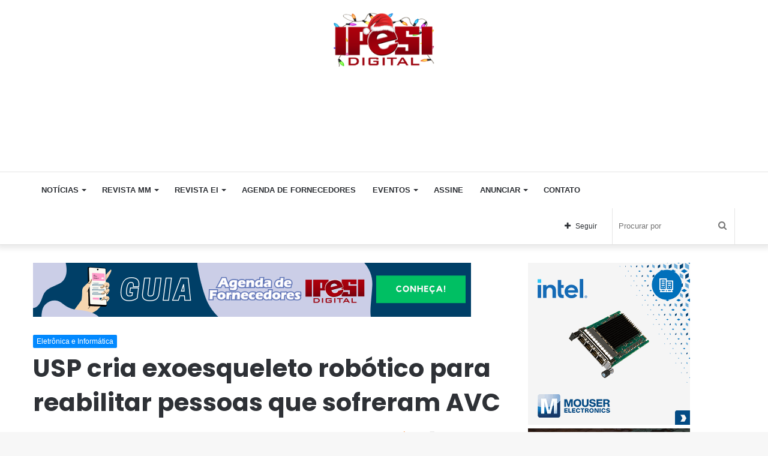

--- FILE ---
content_type: text/html; charset=UTF-8
request_url: https://ipesi.com.br/usp-cria-exoesqueleto-robotico-para-reabilitar-pessoas-que-sofreram-avc/
body_size: 23718
content:
<!DOCTYPE html>
<html lang="pt-BR" class="" data-skin="light">
<head>
	<meta charset="UTF-8" />
	<link rel="profile" href="https://gmpg.org/xfn/11" />
	<title>USP cria exoesqueleto robótico para reabilitar pessoas que sofreram AVC &#8211; Ipesi</title>
<link rel='dns-prefetch' href='//s.w.org' />
<link rel="alternate" type="application/rss+xml" title="Feed para Ipesi &raquo;" href="https://ipesi.com.br/feed/" />
<link rel="alternate" type="application/rss+xml" title="Feed de comentários para Ipesi &raquo;" href="https://ipesi.com.br/comments/feed/" />
		<script type="text/javascript">
			window._wpemojiSettings = {"baseUrl":"https:\/\/s.w.org\/images\/core\/emoji\/13.0.0\/72x72\/","ext":".png","svgUrl":"https:\/\/s.w.org\/images\/core\/emoji\/13.0.0\/svg\/","svgExt":".svg","source":{"concatemoji":"https:\/\/ipesi.com.br\/wp-includes\/js\/wp-emoji-release.min.js?ver=5.5.1"}};
			!function(e,a,t){var r,n,o,i,p=a.createElement("canvas"),s=p.getContext&&p.getContext("2d");function c(e,t){var a=String.fromCharCode;s.clearRect(0,0,p.width,p.height),s.fillText(a.apply(this,e),0,0);var r=p.toDataURL();return s.clearRect(0,0,p.width,p.height),s.fillText(a.apply(this,t),0,0),r===p.toDataURL()}function l(e){if(!s||!s.fillText)return!1;switch(s.textBaseline="top",s.font="600 32px Arial",e){case"flag":return!c([127987,65039,8205,9895,65039],[127987,65039,8203,9895,65039])&&(!c([55356,56826,55356,56819],[55356,56826,8203,55356,56819])&&!c([55356,57332,56128,56423,56128,56418,56128,56421,56128,56430,56128,56423,56128,56447],[55356,57332,8203,56128,56423,8203,56128,56418,8203,56128,56421,8203,56128,56430,8203,56128,56423,8203,56128,56447]));case"emoji":return!c([55357,56424,8205,55356,57212],[55357,56424,8203,55356,57212])}return!1}function d(e){var t=a.createElement("script");t.src=e,t.defer=t.type="text/javascript",a.getElementsByTagName("head")[0].appendChild(t)}for(i=Array("flag","emoji"),t.supports={everything:!0,everythingExceptFlag:!0},o=0;o<i.length;o++)t.supports[i[o]]=l(i[o]),t.supports.everything=t.supports.everything&&t.supports[i[o]],"flag"!==i[o]&&(t.supports.everythingExceptFlag=t.supports.everythingExceptFlag&&t.supports[i[o]]);t.supports.everythingExceptFlag=t.supports.everythingExceptFlag&&!t.supports.flag,t.DOMReady=!1,t.readyCallback=function(){t.DOMReady=!0},t.supports.everything||(n=function(){t.readyCallback()},a.addEventListener?(a.addEventListener("DOMContentLoaded",n,!1),e.addEventListener("load",n,!1)):(e.attachEvent("onload",n),a.attachEvent("onreadystatechange",function(){"complete"===a.readyState&&t.readyCallback()})),(r=t.source||{}).concatemoji?d(r.concatemoji):r.wpemoji&&r.twemoji&&(d(r.twemoji),d(r.wpemoji)))}(window,document,window._wpemojiSettings);
		</script>
		<style type="text/css">
img.wp-smiley,
img.emoji {
	display: inline !important;
	border: none !important;
	box-shadow: none !important;
	height: 1em !important;
	width: 1em !important;
	margin: 0 .07em !important;
	vertical-align: -0.1em !important;
	background: none !important;
	padding: 0 !important;
}
</style>
	<link rel='stylesheet' id='tie-insta-style-css'  href='https://ipesi.com.br/wp-content/plugins/instanowold-old1/assets/style.css?ver=5.5.1' type='text/css' media='all' />
<link rel='stylesheet' id='tie-insta-ilightbox-skin-css'  href='https://ipesi.com.br/wp-content/plugins/instanowold-old1/assets/ilightbox/dark-skin/skin.css?ver=5.5.1' type='text/css' media='all' />
<link rel='stylesheet' id='wp-block-library-css'  href='https://ipesi.com.br/wp-includes/css/dist/block-library/style.min.css?ver=5.5.1' type='text/css' media='all' />
<link rel='stylesheet' id='wp-block-library-theme-css'  href='https://ipesi.com.br/wp-includes/css/dist/block-library/theme.min.css?ver=5.5.1' type='text/css' media='all' />
<link rel='stylesheet' id='taqyeem-buttons-style-css'  href='https://ipesi.com.br/wp-content/plugins/taqyeem-buttons-old1/assets/style.css?ver=5.5.1' type='text/css' media='all' />
<link rel='stylesheet' id='tie-css-base-css'  href='https://ipesi.com.br/wp-content/themes/jannah5new/assets/css/base.min.css?ver=5.2.0' type='text/css' media='all' />
<link rel='stylesheet' id='tie-css-styles-css'  href='https://ipesi.com.br/wp-content/themes/jannah5new/assets/css/style.min.css?ver=5.2.0' type='text/css' media='all' />
<link rel='stylesheet' id='tie-css-widgets-css'  href='https://ipesi.com.br/wp-content/themes/jannah5new/assets/css/widgets.min.css?ver=5.2.0' type='text/css' media='all' />
<link rel='stylesheet' id='tie-css-helpers-css'  href='https://ipesi.com.br/wp-content/themes/jannah5new/assets/css/helpers.min.css?ver=5.2.0' type='text/css' media='all' />
<link rel='stylesheet' id='tie-fontawesome5-css'  href='https://ipesi.com.br/wp-content/themes/jannah5new/assets/css/fontawesome.css?ver=5.2.0' type='text/css' media='all' />
<link rel='stylesheet' id='tie-css-ilightbox-css'  href='https://ipesi.com.br/wp-content/themes/jannah5new/assets/ilightbox/dark-skin/skin.css?ver=5.2.0' type='text/css' media='all' />
<link rel='stylesheet' id='tie-css-shortcodes-css'  href='https://ipesi.com.br/wp-content/themes/jannah5new/assets/css/plugins/shortcodes.min.css?ver=5.2.0' type='text/css' media='all' />
<link rel='stylesheet' id='tie-css-single-css'  href='https://ipesi.com.br/wp-content/themes/jannah5new/assets/css/single.min.css?ver=5.2.0' type='text/css' media='all' />
<link rel='stylesheet' id='tie-css-print-css'  href='https://ipesi.com.br/wp-content/themes/jannah5new/assets/css/print.css?ver=5.2.0' type='text/css' media='print' />
<link rel='stylesheet' id='taqyeem-styles-css'  href='https://ipesi.com.br/wp-content/themes/jannah5new/assets/css/plugins/taqyeem.min.css?ver=5.2.0' type='text/css' media='all' />
<style id='taqyeem-styles-inline-css' type='text/css'>
.wf-active .logo-text,.wf-active h1,.wf-active h2,.wf-active h3,.wf-active h4,.wf-active h5,.wf-active h6,.wf-active .the-subtitle{font-family: 'Poppins';}#main-nav .main-menu > ul > li > a{text-transform: uppercase;}.tie-cat-162,.tie-cat-item-162 > span{background-color:#e67e22 !important;color:#FFFFFF !important;}.tie-cat-162:after{border-top-color:#e67e22 !important;}.tie-cat-162:hover{background-color:#c86004 !important;}.tie-cat-162:hover:after{border-top-color:#c86004 !important;}.tie-cat-167,.tie-cat-item-167 > span{background-color:#2ecc71 !important;color:#FFFFFF !important;}.tie-cat-167:after{border-top-color:#2ecc71 !important;}.tie-cat-167:hover{background-color:#10ae53 !important;}.tie-cat-167:hover:after{border-top-color:#10ae53 !important;}.tie-cat-171,.tie-cat-item-171 > span{background-color:#9b59b6 !important;color:#FFFFFF !important;}.tie-cat-171:after{border-top-color:#9b59b6 !important;}.tie-cat-171:hover{background-color:#7d3b98 !important;}.tie-cat-171:hover:after{border-top-color:#7d3b98 !important;}.tie-cat-173,.tie-cat-item-173 > span{background-color:#34495e !important;color:#FFFFFF !important;}.tie-cat-173:after{border-top-color:#34495e !important;}.tie-cat-173:hover{background-color:#162b40 !important;}.tie-cat-173:hover:after{border-top-color:#162b40 !important;}.tie-cat-175,.tie-cat-item-175 > span{background-color:#795548 !important;color:#FFFFFF !important;}.tie-cat-175:after{border-top-color:#795548 !important;}.tie-cat-175:hover{background-color:#5b372a !important;}.tie-cat-175:hover:after{border-top-color:#5b372a !important;}.tie-cat-176,.tie-cat-item-176 > span{background-color:#4CAF50 !important;color:#FFFFFF !important;}.tie-cat-176:after{border-top-color:#4CAF50 !important;}.tie-cat-176:hover{background-color:#2e9132 !important;}.tie-cat-176:hover:after{border-top-color:#2e9132 !important;}.stream-item img { margin-right: 50px !important;}.stream-item-125-widget li { margin-inline: 10px !important; margin-top: -21px !important; }#stream-item-125-widget-10{ margin-top: -58px !important;}.tie-weather-widget,.widget-content-only { margin-bottom: 34px !important;}
</style>
<script type='text/javascript' id='jquery-core-js-extra'>
/* <![CDATA[ */
var tie_insta = {"ajaxurl":"https:\/\/ipesi.com.br\/wp-admin\/admin-ajax.php"};
/* ]]> */
</script>
<script type='text/javascript' src='https://ipesi.com.br/wp-includes/js/jquery/jquery.js?ver=1.12.4-wp' id='jquery-core-js'></script>
<link rel="https://api.w.org/" href="https://ipesi.com.br/wp-json/" /><link rel="alternate" type="application/json" href="https://ipesi.com.br/wp-json/wp/v2/posts/9469" /><link rel="EditURI" type="application/rsd+xml" title="RSD" href="https://ipesi.com.br/xmlrpc.php?rsd" />
<link rel="wlwmanifest" type="application/wlwmanifest+xml" href="https://ipesi.com.br/wp-includes/wlwmanifest.xml" /> 
<link rel='prev' title='Sumig pode fornecer células de soldagem robotizadas com financiamento da Finep' href='https://ipesi.com.br/sumig-pode-fornecer-celulas-de-soldagem-robotizadas-com-financiamento-da-finep/' />
<link rel='next' title='Brasil tem mais de 400 mil unidades consumidoras com geração distribuída solar fotovoltaica' href='https://ipesi.com.br/brasil-tem-mais-de-400-mil-unidades-consumidoras-com-geracao-distribuida-solar-fotovoltaica/' />
<meta name="generator" content="WordPress 5.5.1" />
<link rel="canonical" href="https://ipesi.com.br/usp-cria-exoesqueleto-robotico-para-reabilitar-pessoas-que-sofreram-avc/" />
<link rel='shortlink' href='https://ipesi.com.br/?p=9469' />
<link rel="alternate" type="application/json+oembed" href="https://ipesi.com.br/wp-json/oembed/1.0/embed?url=https%3A%2F%2Fipesi.com.br%2Fusp-cria-exoesqueleto-robotico-para-reabilitar-pessoas-que-sofreram-avc%2F" />
<link rel="alternate" type="text/xml+oembed" href="https://ipesi.com.br/wp-json/oembed/1.0/embed?url=https%3A%2F%2Fipesi.com.br%2Fusp-cria-exoesqueleto-robotico-para-reabilitar-pessoas-que-sofreram-avc%2F&#038;format=xml" />
<!-- start Simple Custom CSS and JS -->
<script async src="https://pagead2.googlesyndication.com/pagead/js/adsbygoogle.js?client=ca-pub-3229998012903232"
     crossorigin="anonymous"></script>
 

<!-- end Simple Custom CSS and JS -->
<!-- start Simple Custom CSS and JS -->
<SCRIPT language='JavaScript1.1' SRC="https://ad.doubleclick.net/ddm/trackimpj/N30602.279700EDITORAIPESI/B22204344.411090631;dc_trk_aid=603373513;dc_trk_cid=228722916;ord=[timestamp];dc_lat=;dc_rdid=;tag_for_child_directed_treatment=;tfua=;gdpr=${GDPR};gdpr_consent=${GDPR_CONSENT_755};ltd=;dc_tdv=1?" attributionsrc ></SCRIPT><!-- end Simple Custom CSS and JS -->
<!-- start Simple Custom CSS and JS -->
<SCRIPT language='JavaScript1.1' SRC="https://ad.doubleclick.net/ddm/trackimpj/N30602.279700EDITORAIPESI/B22200942.411241358;dc_trk_aid=603372442;dc_trk_cid=228429059;ord=[timestamp];dc_lat=;dc_rdid=;tag_for_child_directed_treatment=;tfua=;gdpr=${GDPR};gdpr_consent=${GDPR_CONSENT_755};ltd=;dc_tdv=1?" attributionsrc ></SCRIPT>
<!-- end Simple Custom CSS and JS -->
<script type='text/javascript'>
/* <![CDATA[ */
var taqyeem = {"ajaxurl":"https://ipesi.com.br/wp-admin/admin-ajax.php" , "your_rating":"Your Rating:"};
/* ]]> */
</script>
<style type="text/css" media="screen">

</style>
<meta http-equiv="X-UA-Compatible" content="IE=edge">
<meta name="theme-color" content="#0088ff" /><meta name="viewport" content="width=device-width, initial-scale=1.0" /><link rel="icon" href="https://ipesi.com.br/wp-content/uploads/2020/10/cropped-Dar_es_Salaam_Rapid_Transit_Phase_I_icon-1-32x32.png" sizes="32x32" />
<link rel="icon" href="https://ipesi.com.br/wp-content/uploads/2020/10/cropped-Dar_es_Salaam_Rapid_Transit_Phase_I_icon-1-192x192.png" sizes="192x192" />
<link rel="apple-touch-icon" href="https://ipesi.com.br/wp-content/uploads/2020/10/cropped-Dar_es_Salaam_Rapid_Transit_Phase_I_icon-1-180x180.png" />
<meta name="msapplication-TileImage" content="https://ipesi.com.br/wp-content/uploads/2020/10/cropped-Dar_es_Salaam_Rapid_Transit_Phase_I_icon-1-270x270.png" />
		<style type="text/css" id="wp-custom-css">
			.has-full-width-logo #logo a, .has-full-width-logo #logo img {
    margin-top: 10px !important;
	  width: 170px !important;
    height: auto;
    display: inline-table !important;
}
div.stream-item.stream-item-below-header  {
      display: none!important;
    }
.widget_text .textwidget {
    overflow: hidden;
    margin-left: 37px !important;
}
.stream-item-125-widget li a {
    display: block;
    margin-top: 29px !important;
	  }
.magazine2 .mag-box, .magazine2 .sidebar .container-wrapper, .magazine2 .sidebar .tie-weather-widget, .magazine2 .widget-content-only {
    margin-bottom: 5px !important;
}
div#stream-item-125-widget-5.widget.stream-item-125-widget.widget-content-only{
    margin-left: 0px !important;
}
div#stream-item-125-widget-15.container-wrapper.widget.stream-item-125-widget{
    margin-left:-56px !important;
}
ins.dcmads {
     margin-bottom: 25px !important;
}
.widget-content-only {
    width: 370px !important;
}
.stream-item-125-widget li {
    width: 170px !important;
    height: 110px !important;
}
.stream-item-125-widget ul {
    width: 380px !important;
}
  @media only screen and (max-width: 1200px) {
    div.tie-col-md-8.stream-item.stream-item-top-wrapper {
      display: none !Important;
    }
	 div.stream-item.stream-item-below-header {
      display: inline-block !Important;
    }
}
@media screen and (max-width: 1024px){
.stream-item-top {
    margin-left: -143px !important;
}
}
@media screen and (max-width: 768px){
.stream-item-top {
        margin-left: -20px !important;

}
}		</style>
		</head>

<body data-rsssl=1 id="tie-body" class="post-template-default single single-post postid-9469 single-format-standard wrapper-has-shadow block-head-4 magazine2 is-desktop is-header-layout-3 has-header-ad has-header-below-ad sidebar-right has-sidebar post-layout-1 narrow-title-narrow-media is-standard-format has-mobile-share post-has-toggle hide_share_post_top hide_share_post_bottom">



<div class="background-overlay">

	<div id="tie-container" class="site tie-container">

		
		<div id="tie-wrapper">

			
<header id="theme-header" class="theme-header header-layout-3 main-nav-light main-nav-default-light main-nav-below has-stream-item has-shadow has-full-width-logo mobile-components-row mobile-header-default">
	
<div class="container header-container">
	<div class="tie-row logo-row">

		
		<div class="logo-wrapper">
			<div class="tie-col-md-4 logo-container clearfix">
				
		<div id="logo" class="image-logo" >

			
			<a title="Ipesi" href="https://ipesi.com.br/">
				
				<picture class="tie-logo-default tie-logo-picture">
					<source class="tie-logo-source-default tie-logo-source" srcset="https://ipesi.com.br/wp-content/uploads/2023/12/ipesi-natal.png">
					<img class="tie-logo-img-default tie-logo-img" src="https://ipesi.com.br/wp-content/uploads/2023/12/ipesi-natal.png" alt="Ipesi" width="192" height="80" />
				</picture>
						</a>

			
		</div><!-- #logo /-->

					</div><!-- .tie-col /-->
		</div><!-- .logo-wrapper /-->

		<div class="tie-col-md-8 stream-item stream-item-top-wrapper"><div class="stream-item-top"><ins class='dcmads' style='display:inline-block;width:1164px;height:110px'
    data-dcm-placement='N30602.3146737DBMBIDMANAGER0/B30463423.375053042'
    data-dcm-rendering-mode='iframe'
    data-dcm-https-only
    data-dcm-api-frameworks='[APIFRAMEWORKS]'
    data-dcm-omid-partner='[OMIDPARTNER]'
    data-dcm-gdpr-applies='gdpr=${GDPR}'
    data-dcm-gdpr-consent='gdpr_consent=${GDPR_CONSENT_755}'
    data-dcm-addtl-consent='addtl_consent=${ADDTL_CONSENT}'
    data-dcm-ltd='false'
    data-dcm-resettable-device-id=''
    data-dcm-app-id=''>
  <script src='https://www.googletagservices.com/dcm/dcmads.js'></script>
</ins></div></div><!-- .tie-col /-->
	</div><!-- .tie-row /-->
</div><!-- .container /-->

<div class="main-nav-wrapper">
	<nav id="main-nav" data-skin="search-in-main-nav" class="main-nav header-nav live-search-parent"  aria-label="Navegação Primária">
		<div class="container">

			<div class="main-menu-wrapper">

				
				<div id="menu-components-wrap">

					
		<div id="sticky-logo" class="image-logo">

			
			<a title="Ipesi" href="https://ipesi.com.br/">
				
				<picture class="tie-logo-default tie-logo-picture">
					<source class="tie-logo-source-default tie-logo-source" srcset="https://ipesi.com.br/wp-content/uploads/2023/12/ipesi-natal.png">
					<img class="tie-logo-img-default tie-logo-img" src="https://ipesi.com.br/wp-content/uploads/2023/12/ipesi-natal.png" alt="Ipesi"  />
				</picture>
						</a>

			
		</div><!-- #Sticky-logo /-->

		<div class="flex-placeholder"></div>
		
					<div class="main-menu main-menu-wrap tie-alignleft">
						<div id="main-nav-menu" class="main-menu header-menu"><ul id="menu-sample-main-menu" class="menu" role="menubar"><li id="menu-item-697" class="menu-item menu-item-type-custom menu-item-object-custom menu-item-has-children menu-item-697"><a>Notícias</a>
<ul class="sub-menu menu-sub-content">
	<li id="menu-item-1873" class="menu-item menu-item-type-taxonomy menu-item-object-category menu-item-1873"><a href="https://ipesi.com.br/category/metal-mecanica/">Metal Mecânica</a></li>
	<li id="menu-item-1874" class="menu-item menu-item-type-taxonomy menu-item-object-category current-post-ancestor current-menu-parent current-post-parent menu-item-1874"><a href="https://ipesi.com.br/category/eletronica-e-informatica/">Eletrônica e Informática</a></li>
	<li id="menu-item-1876" class="menu-item menu-item-type-taxonomy menu-item-object-category menu-item-1876"><a href="https://ipesi.com.br/category/artigos-e-cases/">Artigos e Cases</a></li>
	<li id="menu-item-1879" class="menu-item menu-item-type-taxonomy menu-item-object-category menu-item-1879"><a href="https://ipesi.com.br/category/servicos/">Serviços</a></li>
	<li id="menu-item-1880" class="menu-item menu-item-type-taxonomy menu-item-object-category menu-item-1880"><a href="https://ipesi.com.br/category/videos/">Vídeos</a></li>
</ul>
</li>
<li id="menu-item-716" class="menu-item menu-item-type-custom menu-item-object-custom menu-item-has-children menu-item-716"><a>Revista MM</a>
<ul class="sub-menu menu-sub-content">
	<li id="menu-item-4481" class="menu-item menu-item-type-custom menu-item-object-custom menu-item-4481"><a href="https://ipesi.com.br/revista-mm-371">Leia Agora</a></li>
	<li id="menu-item-4480" class="menu-item menu-item-type-taxonomy menu-item-object-category menu-item-4480"><a href="https://ipesi.com.br/category/revista-metal-mecanica/">Edições Anteriores</a></li>
	<li id="menu-item-22593" class="menu-item menu-item-type-custom menu-item-object-custom menu-item-22593"><a href="https://ipesi.com.br/wp-content/uploads/2022/11/midia-KIT-2023-MM.pdf">Anunciar MM</a></li>
	<li id="menu-item-717" class="menu-item menu-item-type-post_type menu-item-object-page menu-item-717"><a href="https://ipesi.com.br/assine/">Assine</a></li>
</ul>
</li>
<li id="menu-item-20278" class="menu-item menu-item-type-taxonomy menu-item-object-category menu-item-has-children menu-item-20278"><a href="https://ipesi.com.br/category/revista-eletronica-informatica/">Revista EI</a>
<ul class="sub-menu menu-sub-content">
	<li id="menu-item-4482" class="menu-item menu-item-type-custom menu-item-object-custom menu-item-4482"><a href="https://ipesi.com.br/revista-ei-260/">Leia Agora</a></li>
	<li id="menu-item-724" class="menu-item menu-item-type-taxonomy menu-item-object-category menu-item-724"><a href="https://ipesi.com.br/category/revista-eletronica-informatica/">Edições Anteriores</a></li>
	<li id="menu-item-721" class="menu-item menu-item-type-custom menu-item-object-custom menu-item-721"><a href="https://ipesi.com.br/wp-content/uploads/2022/11/midia-KIT-2023-EI.pdf">Anunciar EI</a></li>
	<li id="menu-item-722" class="menu-item menu-item-type-post_type menu-item-object-page menu-item-722"><a href="https://ipesi.com.br/assine/">Assine</a></li>
</ul>
</li>
<li id="menu-item-24135" class="menu-item menu-item-type-custom menu-item-object-custom menu-item-24135"><a href="https://agendadefornecedores.com.br/fornecedores-industria/">Agenda de Fornecedores</a></li>
<li id="menu-item-700" class="menu-item menu-item-type-post_type menu-item-object-page menu-item-has-children menu-item-700"><a href="https://ipesi.com.br/eventos/">Eventos</a>
<ul class="sub-menu menu-sub-content">
	<li id="menu-item-1877" class="menu-item menu-item-type-taxonomy menu-item-object-category menu-item-1877"><a href="https://ipesi.com.br/category/produtos-e-lancamentos/">Produtos e Lançamentos</a></li>
	<li id="menu-item-5995" class="menu-item menu-item-type-post_type menu-item-object-page menu-item-5995"><a href="https://ipesi.com.br/videos/">Vídeos</a></li>
</ul>
</li>
<li id="menu-item-713" class="menu-item menu-item-type-post_type menu-item-object-page menu-item-713"><a href="https://ipesi.com.br/assine/">Assine</a></li>
<li id="menu-item-1844" class="menu-item menu-item-type-custom menu-item-object-custom menu-item-has-children menu-item-1844"><a>Anunciar</a>
<ul class="sub-menu menu-sub-content">
	<li id="menu-item-6740" class="menu-item menu-item-type-custom menu-item-object-custom menu-item-6740"><a href="https://ipesi.com.br/wp-content/uploads/2025/12/midia-kit-EI-2026.pdf">Eletrônica &#038; Informática</a></li>
	<li id="menu-item-6741" class="menu-item menu-item-type-custom menu-item-object-custom menu-item-6741"><a href="https://ipesi.com.br/wp-content/uploads/2025/12/midia-KIT-MM-2026.pdf">Metal Mecânica</a></li>
</ul>
</li>
<li id="menu-item-715" class="menu-item menu-item-type-post_type menu-item-object-page menu-item-715"><a href="https://ipesi.com.br/contato/">Contato</a></li>
</ul></div>					</div><!-- .main-menu.tie-alignleft /-->

					<ul class="components">		<li class="search-bar menu-item custom-menu-link" aria-label="Busca">
			<form method="get" id="search" action="https://ipesi.com.br/">
				<input id="search-input" class="is-ajax-search"  inputmode="search" type="text" name="s" title="Procurar por" placeholder="Procurar por" />
				<button id="search-submit" type="submit">
					<span class="tie-icon-search tie-search-icon" aria-hidden="true"></span>
					<span class="screen-reader-text">Procurar por</span>
				</button>
			</form>
		</li>
				<li class="list-social-icons menu-item custom-menu-link">
			<a href="#" class="follow-btn">
				<span class="tie-icon-plus" aria-hidden="true"></span>
				<span class="follow-text">Seguir</span>
			</a>
			<ul class="dropdown-social-icons comp-sub-menu"><li class="social-icons-item"><a class="social-link facebook-social-icon" rel="external noopener nofollow" target="_blank" href="https://www.facebook.com/revistaipesi"><span class="tie-social-icon tie-icon-facebook"></span><span class="social-text">Facebook</span></a></li><li class="social-icons-item"><a class="social-link instagram-social-icon" rel="external noopener nofollow" target="_blank" href="https://www.instagram.com/ipesidigital/"><span class="tie-social-icon tie-icon-instagram"></span><span class="social-text">Instagram</span></a></li><li class="social-icons-item"><a class="social-link social-custom-link custom-link-1-social-icon" rel="external noopener nofollow" target="_blank" href="https://www.linkedin.com/showcase/eletronica-informatica"><span class="tie-social-icon fab fa-linkedin"></span><span class="social-text">LinkedIn EI</span></a></li><li class="social-icons-item"><a class="social-link social-custom-link custom-link-2-social-icon" rel="external noopener nofollow" target="_blank" href="https://www.linkedin.com/showcase/revista-metal-mecanica/"><span class="tie-social-icon fab fa-linkedin"></span><span class="social-text">LinkedIn MM</span></a></li></ul><!-- #dropdown-social-icons /-->		</li><!-- #list-social-icons /-->
		</ul><!-- Components -->
				</div><!-- #menu-components-wrap /-->
			</div><!-- .main-menu-wrapper /-->
		</div><!-- .container /-->
	</nav><!-- #main-nav /-->
</div><!-- .main-nav-wrapper /-->

</header>

<div class="stream-item stream-item-below-header"><ins class='dcmads' style='display:inline-block;width:300px;height:250px'
    data-dcm-placement='N30602.3146737DBMBIDMANAGER0/B30463423.414538562'
    data-dcm-rendering-mode='iframe'
    data-dcm-https-only
    data-dcm-api-frameworks='[APIFRAMEWORKS]'
    data-dcm-omid-partner='[OMIDPARTNER]'
    data-dcm-gdpr-applies='gdpr=${GDPR}'
    data-dcm-gdpr-consent='gdpr_consent=${GDPR_CONSENT_755}'
    data-dcm-addtl-consent='addtl_consent=${ADDTL_CONSENT}'
    data-dcm-ltd='false'
    data-dcm-resettable-device-id=''
    data-dcm-app-id=''>
  <script src='https://www.googletagservices.com/dcm/dcmads.js'></script>
</ins></div><div id="content" class="site-content container"><div id="main-content-row" class="tie-row main-content-row">

<div class="main-content tie-col-md-8 tie-col-xs-12" role="main">

	<div class="stream-item stream-item-above-post">
					<a href="https://agendadefornecedores.com.br/fornecedores-industria/" title="" target="_blank" >
						<img src="https://ipesi.com.br/wp-content/uploads/2023/07/ipesi-agenda-de-fornecedores-2.png" alt="" width="728" height="91" />
					</a>
				</div>
	<article id="the-post" class="container-wrapper post-content tie-standard">

		
<header class="entry-header-outer">

	
	<div class="entry-header">

		<span class="post-cat-wrap"><a class="post-cat tie-cat-17" href="https://ipesi.com.br/category/eletronica-e-informatica/">Eletrônica e Informática</a></span>
		<h1 class="post-title entry-title">USP cria exoesqueleto robótico para reabilitar pessoas que sofreram AVC</h1>

		<div id="single-post-meta" class="post-meta clearfix"><span class="date meta-item tie-icon">11/11/2020</span><div class="tie-alignright"><span class="meta-views meta-item warm"><span class="tie-icon-fire" aria-hidden="true"></span> 502 </span><span class="meta-reading-time meta-item"><span class="tie-icon-bookmark" aria-hidden="true"></span> 2 minutos de leitura</span> </div></div><!-- .post-meta -->	</div><!-- .entry-header /-->

	
	
</header><!-- .entry-header-outer /-->


		<div id="share-buttons-top" class="share-buttons share-buttons-top">
			<div class="share-links  icons-only">
				
				<a href="https://www.facebook.com/sharer.php?u=https://ipesi.com.br/usp-cria-exoesqueleto-robotico-para-reabilitar-pessoas-que-sofreram-avc/" rel="external noopener nofollow" title="Facebook" target="_blank" class="facebook-share-btn " data-raw="https://www.facebook.com/sharer.php?u={post_link}">
					<span class="share-btn-icon tie-icon-facebook"></span> <span class="screen-reader-text">Facebook</span>
				</a>
				<a href="https://twitter.com/intent/tweet?text=USP%20cria%20exoesqueleto%20rob%C3%B3tico%20para%20reabilitar%20pessoas%20que%20sofreram%20AVC&#038;url=https://ipesi.com.br/usp-cria-exoesqueleto-robotico-para-reabilitar-pessoas-que-sofreram-avc/" rel="external noopener nofollow" title="Twitter" target="_blank" class="twitter-share-btn " data-raw="https://twitter.com/intent/tweet?text={post_title}&amp;url={post_link}">
					<span class="share-btn-icon tie-icon-twitter"></span> <span class="screen-reader-text">Twitter</span>
				</a>
				<a href="https://www.linkedin.com/shareArticle?mini=true&#038;url=https://ipesi.com.br/usp-cria-exoesqueleto-robotico-para-reabilitar-pessoas-que-sofreram-avc/&#038;title=USP%20cria%20exoesqueleto%20rob%C3%B3tico%20para%20reabilitar%20pessoas%20que%20sofreram%20AVC" rel="external noopener nofollow" title="Linkedin" target="_blank" class="linkedin-share-btn " data-raw="https://www.linkedin.com/shareArticle?mini=true&amp;url={post_full_link}&amp;title={post_title}">
					<span class="share-btn-icon tie-icon-linkedin"></span> <span class="screen-reader-text">Linkedin</span>
				</a>
				<a href="https://www.tumblr.com/share/link?url=https://ipesi.com.br/usp-cria-exoesqueleto-robotico-para-reabilitar-pessoas-que-sofreram-avc/&#038;name=USP%20cria%20exoesqueleto%20rob%C3%B3tico%20para%20reabilitar%20pessoas%20que%20sofreram%20AVC" rel="external noopener nofollow" title="Tumblr" target="_blank" class="tumblr-share-btn " data-raw="https://www.tumblr.com/share/link?url={post_link}&amp;name={post_title}">
					<span class="share-btn-icon tie-icon-tumblr"></span> <span class="screen-reader-text">Tumblr</span>
				</a>
				<a href="https://pinterest.com/pin/create/button/?url=https://ipesi.com.br/usp-cria-exoesqueleto-robotico-para-reabilitar-pessoas-que-sofreram-avc/&#038;description=USP%20cria%20exoesqueleto%20rob%C3%B3tico%20para%20reabilitar%20pessoas%20que%20sofreram%20AVC&#038;media=https://ipesi.com.br/wp-content/uploads/2020/11/EXOESQUELETO-scaled.jpg" rel="external noopener nofollow" title="Pinterest" target="_blank" class="pinterest-share-btn " data-raw="https://pinterest.com/pin/create/button/?url={post_link}&amp;description={post_title}&amp;media={post_img}">
					<span class="share-btn-icon tie-icon-pinterest"></span> <span class="screen-reader-text">Pinterest</span>
				</a>
				<a href="https://api.whatsapp.com/send?text=USP%20cria%20exoesqueleto%20rob%C3%B3tico%20para%20reabilitar%20pessoas%20que%20sofreram%20AVC%20https://ipesi.com.br/usp-cria-exoesqueleto-robotico-para-reabilitar-pessoas-que-sofreram-avc/" rel="external noopener nofollow" title="WhatsApp" target="_blank" class="whatsapp-share-btn " data-raw="https://api.whatsapp.com/send?text={post_title}%20{post_link}">
					<span class="share-btn-icon tie-icon-whatsapp"></span> <span class="screen-reader-text">WhatsApp</span>
				</a>
				<a href="mailto:?subject=USP%20cria%20exoesqueleto%20rob%C3%B3tico%20para%20reabilitar%20pessoas%20que%20sofreram%20AVC&#038;body=https://ipesi.com.br/usp-cria-exoesqueleto-robotico-para-reabilitar-pessoas-que-sofreram-avc/" rel="external noopener nofollow" title="Compartilhar via e-mail" target="_blank" class="email-share-btn " data-raw="mailto:?subject={post_title}&amp;body={post_link}">
					<span class="share-btn-icon tie-icon-envelope"></span> <span class="screen-reader-text">Compartilhar via e-mail</span>
				</a>			</div><!-- .share-links /-->
		</div><!-- .share-buttons /-->

		<div  class="featured-area"><div class="featured-area-inner"><figure class="single-featured-image"><img width="780" height="405" src="https://ipesi.com.br/wp-content/uploads/2020/11/EXOESQUELETO-780x405.jpg" class="attachment-jannah-image-post size-jannah-image-post wp-post-image" alt="" loading="lazy" is_main_img="1" /></figure></div></div>
		<div class="entry-content entry clearfix">

			
			<p>O Acidente Vascular Cerebral (AVC), popularmente conhecido como derrame, afeta anualmente milhares de pessoas no Brasil, e pode deixar sequelas graves, como a limitação ou perda dos movimentos das pernas, impossibilitando o indivíduo de caminhar. A reabilitação pós-AVC é fundamental para a recuperação do paciente, e com o objetivo de contribuir nesse processo, pesquisadores da Escola de Engenharia de São Carlos (EESC) da USP desenvolveram um exoesqueleto robótico capaz de auxiliar profissionais da área da saúde no tratamento de vítimas de AVC. Com base na força que o paciente faz durante um exercício, o equipamento identifica com precisão em qual parte do membro inferior ele apresenta mais dificuldades, atuando de forma automática na região afetada para ajudá-lo a completar o movimento.</p>
<p>“Um dos diferenciais do nosso exoesqueleto em relação aos disponíveis no mercado é que ele pode ser configurado para tratar uma ou mais articulações da perna do paciente ao mesmo tempo, como o tornozelo, joelho e quadril. Com essa possibilidade, nós conseguimos proporcionar ao usuário uma recuperação muito mais rápida e eficiente”, explica Adriano Almeida Gonçalves Siqueira, coordenador do trabalho e professor do Departamento de Engenharia Mecânica (SEM) da EESC. Nomeado “Exoesqueleto Modular de Membros Inferiores”, o aparelho já possui uma patente registrada no Instituto Nacional da Propriedade Industrial (Inpi).</p>
<p>Outro destaque do equipamento é que ele pode ser controlado por algoritmos (códigos de computador), desenvolvidos para mensurar a força realizada pelas pernas do usuário e definir como o exoesqueleto deve agir nas regiões enfraquecidas, auxiliando o paciente a completar uma tarefa específica, como caminhar, subir e descer escadas, sentar e levantar. “Uma das possíveis sequelas de quem sofre AVC é ficar com o pé caído, situação em que a pessoa o arrasta no chão quando tenta andar. Com os nossos algoritmos atuando em conjunto com o exoesqueleto, nós conseguimos identificar a gravidade dessa deficiência e ajudar o indivíduo a melhorar sua passada por meio de estímulos que são gerados nas juntas do equipamento”, afirma Felix Maurício Escalante Ortega, criador dos códigos e doutorando do Programa de Pós-Graduação em Engenharia Elétrica da EESC, onde é orientado pelo professor Marco Henrique Terra, com coorientação do professor Adriano Siqueira.</p>
<p>Construído durante a pesquisa de doutorado do ex-aluno da EESC, Wilian Miranda dos Santos, atualmente professor da Universidade Estadual Paulista (Unesp), em São João da Boa Vista, o aparelho pesa 11 kg e é composto, basicamente, por um cinto pélvico para fixação ao tronco do paciente, juntas posicionadas nas principais articulações das pernas, sensores de força que monitoram a interação entre o robô e o paciente, pequenos motores para impulsionar os movimentos do equipamento, cintas de velcro e um par de sapatos personalizados preso ao exoesqueleto. Para testar a tecnologia e avaliar a influência do equipamento em atividades que demandam esforço muscular, foram realizados diversos experimentos em uma esteira, onde um sujeito saudável interagiu com o exoesqueleto.</p>
<p>Os resultados mostraram que o sistema garantiu a estabilidade e segurança do contato entre o ser humano e o robô, registrou alto desempenho na transmissão dos dados referentes à força exercida pelo usuário, além de ter ajustado adequadamente o nível de assistência necessária do aparelho de acordo com a necessidade do voluntário. Diante da atuação do sistema, os cientistas concluíram que os algoritmos desenvolvidos ofereceram uma solução sob medida e promissora para fins de reabilitação, estimulando corretamente diferentes comportamentos ao indivíduo.</p><div class="stream-item stream-item-in-post stream-item-inline-post aligncenter"></div>

			<div class="post-bottom-meta post-bottom-tags post-tags-modern"><div class="post-bottom-meta-title"><span class="tie-icon-tags" aria-hidden="true"></span> Etiquetas</div><span class="tagcloud"><a href="https://ipesi.com.br/tag/avc/" rel="tag">AVC</a> <a href="https://ipesi.com.br/tag/eesc/" rel="tag">EESC</a> <a href="https://ipesi.com.br/tag/exoesqueleto-robotico/" rel="tag">exoesqueleto robótico</a> <a href="https://ipesi.com.br/tag/usp/" rel="tag">USP</a></span></div>
		</div><!-- .entry-content /-->

				<div id="post-extra-info">
			<div class="theiaStickySidebar">
				<div id="single-post-meta" class="post-meta clearfix"><span class="date meta-item tie-icon">11/11/2020</span><div class="tie-alignright"><span class="meta-views meta-item warm"><span class="tie-icon-fire" aria-hidden="true"></span> 502 </span><span class="meta-reading-time meta-item"><span class="tie-icon-bookmark" aria-hidden="true"></span> 2 minutos de leitura</span> </div></div><!-- .post-meta -->
		<div id="share-buttons-top" class="share-buttons share-buttons-top">
			<div class="share-links  icons-only">
				
				<a href="https://www.facebook.com/sharer.php?u=https://ipesi.com.br/usp-cria-exoesqueleto-robotico-para-reabilitar-pessoas-que-sofreram-avc/" rel="external noopener nofollow" title="Facebook" target="_blank" class="facebook-share-btn " data-raw="https://www.facebook.com/sharer.php?u={post_link}">
					<span class="share-btn-icon tie-icon-facebook"></span> <span class="screen-reader-text">Facebook</span>
				</a>
				<a href="https://twitter.com/intent/tweet?text=USP%20cria%20exoesqueleto%20rob%C3%B3tico%20para%20reabilitar%20pessoas%20que%20sofreram%20AVC&#038;url=https://ipesi.com.br/usp-cria-exoesqueleto-robotico-para-reabilitar-pessoas-que-sofreram-avc/" rel="external noopener nofollow" title="Twitter" target="_blank" class="twitter-share-btn " data-raw="https://twitter.com/intent/tweet?text={post_title}&amp;url={post_link}">
					<span class="share-btn-icon tie-icon-twitter"></span> <span class="screen-reader-text">Twitter</span>
				</a>
				<a href="https://www.linkedin.com/shareArticle?mini=true&#038;url=https://ipesi.com.br/usp-cria-exoesqueleto-robotico-para-reabilitar-pessoas-que-sofreram-avc/&#038;title=USP%20cria%20exoesqueleto%20rob%C3%B3tico%20para%20reabilitar%20pessoas%20que%20sofreram%20AVC" rel="external noopener nofollow" title="Linkedin" target="_blank" class="linkedin-share-btn " data-raw="https://www.linkedin.com/shareArticle?mini=true&amp;url={post_full_link}&amp;title={post_title}">
					<span class="share-btn-icon tie-icon-linkedin"></span> <span class="screen-reader-text">Linkedin</span>
				</a>
				<a href="https://www.tumblr.com/share/link?url=https://ipesi.com.br/usp-cria-exoesqueleto-robotico-para-reabilitar-pessoas-que-sofreram-avc/&#038;name=USP%20cria%20exoesqueleto%20rob%C3%B3tico%20para%20reabilitar%20pessoas%20que%20sofreram%20AVC" rel="external noopener nofollow" title="Tumblr" target="_blank" class="tumblr-share-btn " data-raw="https://www.tumblr.com/share/link?url={post_link}&amp;name={post_title}">
					<span class="share-btn-icon tie-icon-tumblr"></span> <span class="screen-reader-text">Tumblr</span>
				</a>
				<a href="https://pinterest.com/pin/create/button/?url=https://ipesi.com.br/usp-cria-exoesqueleto-robotico-para-reabilitar-pessoas-que-sofreram-avc/&#038;description=USP%20cria%20exoesqueleto%20rob%C3%B3tico%20para%20reabilitar%20pessoas%20que%20sofreram%20AVC&#038;media=https://ipesi.com.br/wp-content/uploads/2020/11/EXOESQUELETO-scaled.jpg" rel="external noopener nofollow" title="Pinterest" target="_blank" class="pinterest-share-btn " data-raw="https://pinterest.com/pin/create/button/?url={post_link}&amp;description={post_title}&amp;media={post_img}">
					<span class="share-btn-icon tie-icon-pinterest"></span> <span class="screen-reader-text">Pinterest</span>
				</a>
				<a href="https://api.whatsapp.com/send?text=USP%20cria%20exoesqueleto%20rob%C3%B3tico%20para%20reabilitar%20pessoas%20que%20sofreram%20AVC%20https://ipesi.com.br/usp-cria-exoesqueleto-robotico-para-reabilitar-pessoas-que-sofreram-avc/" rel="external noopener nofollow" title="WhatsApp" target="_blank" class="whatsapp-share-btn " data-raw="https://api.whatsapp.com/send?text={post_title}%20{post_link}">
					<span class="share-btn-icon tie-icon-whatsapp"></span> <span class="screen-reader-text">WhatsApp</span>
				</a>
				<a href="mailto:?subject=USP%20cria%20exoesqueleto%20rob%C3%B3tico%20para%20reabilitar%20pessoas%20que%20sofreram%20AVC&#038;body=https://ipesi.com.br/usp-cria-exoesqueleto-robotico-para-reabilitar-pessoas-que-sofreram-avc/" rel="external noopener nofollow" title="Compartilhar via e-mail" target="_blank" class="email-share-btn " data-raw="mailto:?subject={post_title}&amp;body={post_link}">
					<span class="share-btn-icon tie-icon-envelope"></span> <span class="screen-reader-text">Compartilhar via e-mail</span>
				</a>			</div><!-- .share-links /-->
		</div><!-- .share-buttons /-->

					</div>
		</div>

		<div class="clearfix"></div>
		<script id="tie-schema-json" type="application/ld+json">{"@context":"http:\/\/schema.org","@type":"Article","dateCreated":"2020-11-11T01:29:03-03:00","datePublished":"2020-11-11T01:29:03-03:00","dateModified":"2020-11-11T16:23:40-03:00","headline":"USP cria exoesqueleto rob\u00f3tico para reabilitar pessoas que sofreram AVC","name":"USP cria exoesqueleto rob\u00f3tico para reabilitar pessoas que sofreram AVC","keywords":"AVC,EESC,exoesqueleto rob\u00f3tico,USP","url":"https:\/\/ipesi.com.br\/usp-cria-exoesqueleto-robotico-para-reabilitar-pessoas-que-sofreram-avc\/","description":"O Acidente Vascular Cerebral (AVC), popularmente conhecido como derrame, afeta anualmente milhares de pessoas no Brasil, e pode deixar sequelas graves, como a limita\u00e7\u00e3o ou perda dos movimentos das per","copyrightYear":"2020","articleSection":"Eletr\u00f4nica e Inform\u00e1tica","articleBody":"O Acidente Vascular Cerebral (AVC), popularmente conhecido como derrame, afeta anualmente milhares de pessoas no Brasil, e pode deixar sequelas graves, como a limita\u00e7\u00e3o ou perda dos movimentos das pernas, impossibilitando o indiv\u00edduo de caminhar. A reabilita\u00e7\u00e3o p\u00f3s-AVC \u00e9 fundamental para a recupera\u00e7\u00e3o do paciente, e com o objetivo de contribuir nesse processo, pesquisadores da Escola de Engenharia de S\u00e3o Carlos (EESC) da USP desenvolveram um exoesqueleto rob\u00f3tico capaz de auxiliar profissionais da \u00e1rea da sa\u00fade no tratamento de v\u00edtimas de AVC. Com base na for\u00e7a que o paciente faz durante um exerc\u00edcio, o equipamento identifica com precis\u00e3o em qual parte do membro inferior ele apresenta mais dificuldades, atuando de forma autom\u00e1tica na regi\u00e3o afetada para ajud\u00e1-lo a completar o movimento.\r\n\r\n\u201cUm dos diferenciais do nosso exoesqueleto em rela\u00e7\u00e3o aos dispon\u00edveis no mercado \u00e9 que ele pode ser configurado para tratar uma ou mais articula\u00e7\u00f5es da perna do paciente ao mesmo tempo, como o tornozelo, joelho e quadril. Com essa possibilidade, n\u00f3s conseguimos proporcionar ao usu\u00e1rio uma recupera\u00e7\u00e3o muito mais r\u00e1pida e eficiente\u201d, explica Adriano Almeida Gon\u00e7alves Siqueira, coordenador do trabalho e professor do Departamento de Engenharia Mec\u00e2nica (SEM) da EESC. Nomeado \u201cExoesqueleto Modular de Membros Inferiores\u201d, o aparelho j\u00e1 possui uma patente registrada no Instituto Nacional da Propriedade Industrial (Inpi).\r\n\r\nOutro destaque do equipamento \u00e9 que ele pode ser controlado por algoritmos (c\u00f3digos de computador), desenvolvidos para mensurar a for\u00e7a realizada pelas pernas do usu\u00e1rio e definir como o exoesqueleto deve agir nas regi\u00f5es enfraquecidas, auxiliando o paciente a completar uma tarefa espec\u00edfica, como caminhar, subir e descer escadas, sentar e levantar. \u201cUma das poss\u00edveis sequelas de quem sofre AVC \u00e9 ficar com o p\u00e9 ca\u00eddo, situa\u00e7\u00e3o em que a pessoa o arrasta no ch\u00e3o quando tenta andar. Com os nossos algoritmos atuando em conjunto com o exoesqueleto, n\u00f3s conseguimos identificar a gravidade dessa defici\u00eancia e ajudar o indiv\u00edduo a melhorar sua passada por meio de est\u00edmulos que s\u00e3o gerados nas juntas do equipamento\u201d, afirma Felix Maur\u00edcio Escalante Ortega, criador dos c\u00f3digos e doutorando do Programa de P\u00f3s-Gradua\u00e7\u00e3o em Engenharia El\u00e9trica da EESC, onde \u00e9 orientado pelo professor Marco Henrique Terra, com coorienta\u00e7\u00e3o do professor Adriano Siqueira.\r\n\r\nConstru\u00eddo durante a pesquisa de doutorado do ex-aluno da EESC, Wilian Miranda dos Santos, atualmente professor da Universidade Estadual Paulista (Unesp), em S\u00e3o Jo\u00e3o da Boa Vista, o aparelho pesa 11 kg e \u00e9 composto, basicamente, por um cinto p\u00e9lvico para fixa\u00e7\u00e3o ao tronco do paciente, juntas posicionadas nas principais articula\u00e7\u00f5es das pernas, sensores de for\u00e7a que monitoram a intera\u00e7\u00e3o entre o rob\u00f4 e o paciente, pequenos motores para impulsionar os movimentos do equipamento, cintas de velcro e um par de sapatos personalizados preso ao exoesqueleto. Para testar a tecnologia e avaliar a influ\u00eancia do equipamento em atividades que demandam esfor\u00e7o muscular, foram realizados diversos experimentos em uma esteira, onde um sujeito saud\u00e1vel interagiu com o exoesqueleto.\r\n\r\nOs resultados mostraram que o sistema garantiu a estabilidade e seguran\u00e7a do contato entre o ser humano e o rob\u00f4, registrou alto desempenho na transmiss\u00e3o dos dados referentes \u00e0 for\u00e7a exercida pelo usu\u00e1rio, al\u00e9m de ter ajustado adequadamente o n\u00edvel de assist\u00eancia necess\u00e1ria do aparelho de acordo com a necessidade do volunt\u00e1rio. Diante da atua\u00e7\u00e3o do sistema, os cientistas conclu\u00edram que os algoritmos desenvolvidos ofereceram uma solu\u00e7\u00e3o sob medida e promissora para fins de reabilita\u00e7\u00e3o, estimulando corretamente diferentes comportamentos ao indiv\u00edduo.","publisher":{"@id":"#Publisher","@type":"Organization","name":"Ipesi","logo":{"@type":"ImageObject","url":"https:\/\/ipesi.com.br\/wp-content\/uploads\/2023\/12\/ipesi-natal.png"},"sameAs":["https:\/\/www.facebook.com\/revistaipesi","https:\/\/www.instagram.com\/ipesidigital\/"]},"sourceOrganization":{"@id":"#Publisher"},"copyrightHolder":{"@id":"#Publisher"},"mainEntityOfPage":{"@type":"WebPage","@id":"https:\/\/ipesi.com.br\/usp-cria-exoesqueleto-robotico-para-reabilitar-pessoas-que-sofreram-avc\/"},"author":{"@type":"Person","name":"Reda\u00e7\u00e3o Ipesi","url":"https:\/\/ipesi.com.br\/author\/redacao\/"},"image":{"@type":"ImageObject","url":"https:\/\/ipesi.com.br\/wp-content\/uploads\/2020\/11\/EXOESQUELETO-scaled.jpg","width":1280,"height":2560}}</script>
		<div class="toggle-post-content clearfix">
			<a id="toggle-post-button" class="button" href="#">
				Mostrar mais <span class="tie-icon-angle-down"></span>
			</a>
		</div><!-- .toggle-post-content -->
		<script type="text/javascript">
			var $thisPost = document.getElementById('the-post');
			$thisPost = $thisPost.querySelector('.entry');

			var $thisButton = document.getElementById('toggle-post-button');
			$thisButton.addEventListener( 'click', function(e){
				$thisPost.classList.add('is-expanded');
				$thisButton.parentNode.removeChild($thisButton);
				e.preventDefault();
			});
		</script>
		
		<div id="share-buttons-bottom" class="share-buttons share-buttons-bottom">
			<div class="share-links  icons-only">
										<div class="share-title">
							<span class="tie-icon-share" aria-hidden="true"></span>
							<span> Compartilhar</span>
						</div>
						
				<a href="https://www.facebook.com/sharer.php?u=https://ipesi.com.br/usp-cria-exoesqueleto-robotico-para-reabilitar-pessoas-que-sofreram-avc/" rel="external noopener nofollow" title="Facebook" target="_blank" class="facebook-share-btn " data-raw="https://www.facebook.com/sharer.php?u={post_link}">
					<span class="share-btn-icon tie-icon-facebook"></span> <span class="screen-reader-text">Facebook</span>
				</a>
				<a href="https://twitter.com/intent/tweet?text=USP%20cria%20exoesqueleto%20rob%C3%B3tico%20para%20reabilitar%20pessoas%20que%20sofreram%20AVC&#038;url=https://ipesi.com.br/usp-cria-exoesqueleto-robotico-para-reabilitar-pessoas-que-sofreram-avc/" rel="external noopener nofollow" title="Twitter" target="_blank" class="twitter-share-btn " data-raw="https://twitter.com/intent/tweet?text={post_title}&amp;url={post_link}">
					<span class="share-btn-icon tie-icon-twitter"></span> <span class="screen-reader-text">Twitter</span>
				</a>
				<a href="https://www.linkedin.com/shareArticle?mini=true&#038;url=https://ipesi.com.br/usp-cria-exoesqueleto-robotico-para-reabilitar-pessoas-que-sofreram-avc/&#038;title=USP%20cria%20exoesqueleto%20rob%C3%B3tico%20para%20reabilitar%20pessoas%20que%20sofreram%20AVC" rel="external noopener nofollow" title="Linkedin" target="_blank" class="linkedin-share-btn " data-raw="https://www.linkedin.com/shareArticle?mini=true&amp;url={post_full_link}&amp;title={post_title}">
					<span class="share-btn-icon tie-icon-linkedin"></span> <span class="screen-reader-text">Linkedin</span>
				</a>
				<a href="https://www.tumblr.com/share/link?url=https://ipesi.com.br/usp-cria-exoesqueleto-robotico-para-reabilitar-pessoas-que-sofreram-avc/&#038;name=USP%20cria%20exoesqueleto%20rob%C3%B3tico%20para%20reabilitar%20pessoas%20que%20sofreram%20AVC" rel="external noopener nofollow" title="Tumblr" target="_blank" class="tumblr-share-btn " data-raw="https://www.tumblr.com/share/link?url={post_link}&amp;name={post_title}">
					<span class="share-btn-icon tie-icon-tumblr"></span> <span class="screen-reader-text">Tumblr</span>
				</a>
				<a href="https://pinterest.com/pin/create/button/?url=https://ipesi.com.br/usp-cria-exoesqueleto-robotico-para-reabilitar-pessoas-que-sofreram-avc/&#038;description=USP%20cria%20exoesqueleto%20rob%C3%B3tico%20para%20reabilitar%20pessoas%20que%20sofreram%20AVC&#038;media=https://ipesi.com.br/wp-content/uploads/2020/11/EXOESQUELETO-scaled.jpg" rel="external noopener nofollow" title="Pinterest" target="_blank" class="pinterest-share-btn " data-raw="https://pinterest.com/pin/create/button/?url={post_link}&amp;description={post_title}&amp;media={post_img}">
					<span class="share-btn-icon tie-icon-pinterest"></span> <span class="screen-reader-text">Pinterest</span>
				</a>
				<a href="https://api.whatsapp.com/send?text=USP%20cria%20exoesqueleto%20rob%C3%B3tico%20para%20reabilitar%20pessoas%20que%20sofreram%20AVC%20https://ipesi.com.br/usp-cria-exoesqueleto-robotico-para-reabilitar-pessoas-que-sofreram-avc/" rel="external noopener nofollow" title="WhatsApp" target="_blank" class="whatsapp-share-btn " data-raw="https://api.whatsapp.com/send?text={post_title}%20{post_link}">
					<span class="share-btn-icon tie-icon-whatsapp"></span> <span class="screen-reader-text">WhatsApp</span>
				</a>
				<a href="mailto:?subject=USP%20cria%20exoesqueleto%20rob%C3%B3tico%20para%20reabilitar%20pessoas%20que%20sofreram%20AVC&#038;body=https://ipesi.com.br/usp-cria-exoesqueleto-robotico-para-reabilitar-pessoas-que-sofreram-avc/" rel="external noopener nofollow" title="Compartilhar via e-mail" target="_blank" class="email-share-btn " data-raw="mailto:?subject={post_title}&amp;body={post_link}">
					<span class="share-btn-icon tie-icon-envelope"></span> <span class="screen-reader-text">Compartilhar via e-mail</span>
				</a>
				<a href="#" rel="external noopener nofollow" title="Imprimir" target="_blank" class="print-share-btn " data-raw="#">
					<span class="share-btn-icon tie-icon-print"></span> <span class="screen-reader-text">Imprimir</span>
				</a>			</div><!-- .share-links /-->
		</div><!-- .share-buttons /-->

		
	</article><!-- #the-post /-->

	
	<div class="post-components">

		
<div class="container-wrapper" id="post-newsletter">
	<div class="subscribe-widget">
		<div class="widget-inner-wrap">

			<span class="tie-icon-envelope newsletter-icon" aria-hidden="true"></span>

			
					<div class="subscribe-widget-content">
						<h4>Receba nossas Notícias por E-mail</h4>
<h3>Assine nossa Newslletter gratuitamente</h3>
					</div>

										<div id="mc_embed_signup">
						<form action="#" method="post" id="mc-embedded-subscribe-form" name="mc-embedded-subscribe-form" class="subscribe-form validate" target="_blank" novalidate>
							<div id="mc_embed_signup_scroll">
								<div class="mc-field-group">
									<label class="screen-reader-text" for="mce-EMAIL">Insira o seu endereço de email</label>
									<input type="email" value="" id="mce-EMAIL" placeholder="Insira o seu endereço de email" name="EMAIL" class="subscribe-input required email" id="mce-EMAIL">
								</div>
								<div id="mce-responses" class="clear">
									<div class="response" id="mce-error-response" style="display:none"></div>
									<div class="response" id="mce-success-response" style="display:none"></div>
								</div>
								<input type="submit" value="Se inscrever" name="subscribe" id="mc-embedded-subscribe" class="button subscribe-submit">
							</div>
						</form>
					</div>
					
		</div><!-- .widget-inner-wrap /-->
	</div><!-- .subscribe-widget /-->
</div><!-- #post-newsletter /-->

<div class="prev-next-post-nav container-wrapper media-overlay">
			<div class="tie-col-xs-6 prev-post">
				<a href="https://ipesi.com.br/sumig-pode-fornecer-celulas-de-soldagem-robotizadas-com-financiamento-da-finep/" style="background-image: url(https://ipesi.com.br/wp-content/uploads/2020/11/896faf8f-28c1-4ac3-9e87-c03373596f66-390x220.jpg)" class="post-thumb" rel="prev">
					<div class="post-thumb-overlay-wrap">
						<div class="post-thumb-overlay">
							<span class="tie-icon tie-media-icon"></span>
						</div>
					</div>
				</a>

				<a href="https://ipesi.com.br/sumig-pode-fornecer-celulas-de-soldagem-robotizadas-com-financiamento-da-finep/" rel="prev">
					<h3 class="post-title">Sumig pode fornecer células de soldagem robotizadas com financiamento da Finep</h3>
				</a>
			</div>

			
			<div class="tie-col-xs-6 next-post">
				<a href="https://ipesi.com.br/brasil-tem-mais-de-400-mil-unidades-consumidoras-com-geracao-distribuida-solar-fotovoltaica/" style="background-image: url(https://ipesi.com.br/wp-content/uploads/2020/11/Brasil-ultrapassa-marca-de-300-mil-sistemas-fotovoltaicos-de-geracao-distribuida-conectados-a-rede-390x220.jpg)" class="post-thumb" rel="next">
					<div class="post-thumb-overlay-wrap">
						<div class="post-thumb-overlay">
							<span class="tie-icon tie-media-icon"></span>
						</div>
					</div>
				</a>

				<a href="https://ipesi.com.br/brasil-tem-mais-de-400-mil-unidades-consumidoras-com-geracao-distribuida-solar-fotovoltaica/" rel="next">
					<h3 class="post-title">Brasil tem mais de 400 mil unidades consumidoras com geração distribuída solar fotovoltaica</h3>
				</a>
			</div>

			</div><!-- .prev-next-post-nav /-->
	

				<div id="related-posts" class="container-wrapper has-extra-post">

					<div class="mag-box-title the-global-title">
						<h3>Artigos relacionados</h3>
					</div>

					<div class="related-posts-list">

					
							<div class="related-item tie-standard">

								
			<a aria-label="Aumento forte nos preços de memória deve persistir no início de 2026 e refletir nos smartphones e notebooks" href="https://ipesi.com.br/aumento-forte-nos-precos-de-memoria-deve-persistir-no-inicio-de-2026-e-refletir-nos-smartphones-e-notebooks/" class="post-thumb">
			<div class="post-thumb-overlay-wrap">
				<div class="post-thumb-overlay">
					<span class="tie-icon tie-media-icon"></span>
				</div>
			</div>
		<img width="390" height="220" src="https://ipesi.com.br/wp-content/uploads/2025/12/destaque-EI-191225-390x220.jpg" class="attachment-jannah-image-large size-jannah-image-large wp-post-image" alt="" loading="lazy" /></a>
								<h3 class="post-title"><a href="https://ipesi.com.br/aumento-forte-nos-precos-de-memoria-deve-persistir-no-inicio-de-2026-e-refletir-nos-smartphones-e-notebooks/">Aumento forte nos preços de memória deve persistir no início de 2026 e refletir nos smartphones e notebooks</a></h3>

								<div class="post-meta clearfix"><span class="date meta-item tie-icon">19/12/2025</span></div><!-- .post-meta -->							</div><!-- .related-item /-->

						
							<div class="related-item tie-standard">

								
			<a aria-label="Mouser destaca projetos com eficiência energética em seu centro de recursos para gerenciamento de energia" href="https://ipesi.com.br/mouser-destaca-projetos-com-eficiencia-energetica-em-seu-centro-de-recursos-para-gerenciamento-de-energia/" class="post-thumb">
			<div class="post-thumb-overlay-wrap">
				<div class="post-thumb-overlay">
					<span class="tie-icon tie-media-icon"></span>
				</div>
			</div>
		<img width="390" height="220" src="https://ipesi.com.br/wp-content/uploads/2025/12/19dezembroeimouser-390x220.png" class="attachment-jannah-image-large size-jannah-image-large wp-post-image" alt="" loading="lazy" /></a>
								<h3 class="post-title"><a href="https://ipesi.com.br/mouser-destaca-projetos-com-eficiencia-energetica-em-seu-centro-de-recursos-para-gerenciamento-de-energia/">Mouser destaca projetos com eficiência energética em seu centro de recursos para gerenciamento de energia</a></h3>

								<div class="post-meta clearfix"><span class="date meta-item tie-icon">19/12/2025</span></div><!-- .post-meta -->							</div><!-- .related-item /-->

						
							<div class="related-item tie-standard">

								
			<a aria-label="Firjan inaugura centro com capacidade para formar 9 mil profissionais de tecnologia por ano" href="https://ipesi.com.br/firjan-inaugura-centro-com-capacidade-para-formar-9-mil-profissionais-de-tecnologia-por-ano/" class="post-thumb">
			<div class="post-thumb-overlay-wrap">
				<div class="post-thumb-overlay">
					<span class="tie-icon tie-media-icon"></span>
				</div>
			</div>
		<img width="390" height="220" src="https://ipesi.com.br/wp-content/uploads/2025/12/19dezembroeifirjan-390x220.jpg" class="attachment-jannah-image-large size-jannah-image-large wp-post-image" alt="" loading="lazy" /></a>
								<h3 class="post-title"><a href="https://ipesi.com.br/firjan-inaugura-centro-com-capacidade-para-formar-9-mil-profissionais-de-tecnologia-por-ano/">Firjan inaugura centro com capacidade para formar 9 mil profissionais de tecnologia por ano</a></h3>

								<div class="post-meta clearfix"><span class="date meta-item tie-icon">19/12/2025</span></div><!-- .post-meta -->							</div><!-- .related-item /-->

						
							<div class="related-item tie-standard">

								
								<h3 class="post-title"><a href="https://ipesi.com.br/york-fortalece-operacao-no-brasil-para-atender-a-demanda-de-data-centers/">York fortalece operação no Brasil para atender a demanda de data centers</a></h3>

								<div class="post-meta clearfix"><span class="date meta-item tie-icon">19/12/2025</span></div><!-- .post-meta -->							</div><!-- .related-item /-->

						
					</div><!-- .related-posts-list /-->
				</div><!-- #related-posts /-->

			
	</div><!-- .post-components /-->

	
</div><!-- .main-content -->


	<aside class="sidebar tie-col-md-4 tie-col-xs-12 normal-side is-sticky" aria-label="Sidebar Primária">
		<div class="theiaStickySidebar">
							<div id="text-html-widget-3" class="widget text-html-box" >
					<a href="https://www.mouser.com/new/intel/intel-e610-it4-network-adapters/?utm_source=ipesi&utm_medium=newsletter&utm_campaign=101259164&utm_content=1x1&utm_id=7666666937&dclid=CjkKEQjwgpzIBhCtnse52tTbw64BEiQAR6iEPYdW0JSDynIPVLyFuJG4VCxD5gjzuf3n0MLCRgEb8svw_wcB&gad_source=7&gad_campaignid=23025725015" target="_blank" onClick="ga( 'send', 'event', 'Banner', 'Lateral', 'Mouser' );">
<img src="https://ipesi.com.br/wp-content/uploads/2025/11/7666666937-intel-e610-it4-network-adapters-270x270-1x1-dissolve-applications-computing-pt.gif" width="270" height="270" alt="" /></a>				</div>
							<div id="text-html-widget-4" class="widget text-html-box" >
					<a href="https://www.rocelec.com.br/blog/rochester-electronics-nao-e-uma-corretora?utm_source=IPESI&utm_medium=banner&utm_campaign=Nov25_BR_IPESIbanner_NotABroker&utm_content=Nov_2025" target="_blank" onClick="ga( 'send', 'event', 'Banner', 'Lateral', 'Rochester' );">
<img src="https://ipesi.com.br/wp-content/uploads/2025/11/BROKER_THE-SOURCE_270x270_IPESI_BR.jpg" width="270" height="270" alt="" /></a>				</div>
			<div id="stream-item-125-widget-5" class="widget stream-item-125-widget widget-content-only"><ul><li><a href="https://www.sigmanest.com/pt-br?utm_source=ipesi&utm_medium=paid&utm_content=banner" target="_blank" onClick="ga( 'send', 'event', 'Banner', 'Lateral', 'Simantec' );">
<img src="https://ipesi.com.br/wp-content/uploads/2024/04/Sigma-Tech.gif" width="170" height="110" alt="" /></a></li><li><a href="https://www.pcbway.com/?from=ipesi08" target="_blank" onClick="ga( 'send', 'event', 'Banner', 'Lateral', 'PCBway );">
<img src="https://ipesi.com.br/wp-content/uploads/2021/07/PCBWAY.gif" width="170" height="110" alt="" /></a></li><li><a href="https://www.griffuspcb.com.br/?utm_source=ipesi&utm_medium=paid&utm_campaign=site-ipesi" target="_blank" onClick="ga( 'send', 'event', 'Banner', 'Lateral', 'Griffus' );">
<img src="https://ipesi.com.br/wp-content/uploads/2022/01/banner-site-ipesi-2021-galo.gif" width="170" height="110" alt="" /></a></li><li><a href="https://www.raypcb.com/?utm_source=ipesi&utm_medium=paid&utm_campaign=site-ipesi" target="_blank" onClick="ga( 'send', 'event', 'Banner', 'Lateral', 'Rayming' );">
<img src="https://ipesi.com.br/wp-content/uploads/2019/11/banner-rayming-banner.gif" width="170" height="110" alt="" /></a></li><li><a href="https://www.cika.com/br/?utm_source=ipesi&utm_medium=paid&utm_campaign=site-ipesi" target="_blank" onClick="ga( 'send', 'event', 'Banner', 'Lateral', 'Cika' );">
<img src="https://ipesi.com.br/wp-content/uploads/2023/09/cika_2023.gif" width="170" height="110" alt="" /></a></li><li><a href="https://www.grobgroup.com/pt/produtos/variedade-de-produtos/maquinas-universais/centro-de-usinagem-universal-4-eixos/?utm_source=ipesi&utm_medium=paid&utm_campaign=site-ipesi" target="_blank" onClick="ga( 'send', 'event', 'Banner', 'Lateral', 'Grob' );">
<img src="https://ipesi.com.br/wp-content/uploads/2021/05/MicrosoftTeams-image.jpg" width="170" height="110" alt="" /></a></li><li><a href="https://www.newtoncbraga.com.br/?utm_source=ipesi&utm_medium=paid&utm_campaign=site-ipesi" target="_blank" onClick="ga( 'send', 'event', 'Banner', 'Lateral', 'NBC' );">
<img src="https://ipesi.com.br/wp-content/uploads/2019/05/incb_ipesi.gif" width="170" height="110" alt="" /></a></li></ul></div><div id="stream-item-125-widget-14" class="container-wrapper widget stream-item-125-widget"><ul></ul><div class="clearfix"></div></div><!-- .widget /-->		</div><!-- .theiaStickySidebar /-->
	</aside><!-- .sidebar /-->
	</div><!-- .main-content-row /--></div><!-- #content /-->
<footer id="footer" class="site-footer dark-skin dark-widgetized-area">

	
			<div id="footer-widgets-container">
				<div class="container">
					
		<div class="footer-widget-area ">
			<div class="tie-row">

									<div class="tie-col-sm-4 normal-side">
						<div id="custom_html-4" class="widget_text container-wrapper widget widget_custom_html"><div class="widget-title the-global-title has-block-head-4"><div class="the-subtitle">Facebook Ipesi<span class="widget-title-icon tie-icon"></span></div></div><div class="textwidget custom-html-widget"><a href="https://www.facebook.com/revistaipesi" target="_blank" onclick="ga( 'send', 'event', 'Banner', 'Lateral', 'Facebook Ipesi' );" rel="noopener noreferrer">
<img src="https://ipesi.com.br/wp-content/uploads/2019/09/facebook_ipesi.png" width="200" height="50" alt="" /></a></div><div class="clearfix"></div></div><!-- .widget /--><div id="custom_html-2" class="widget_text container-wrapper widget widget_custom_html"><div class="widget-title the-global-title has-block-head-4"><div class="the-subtitle">LinkedIn EI<span class="widget-title-icon tie-icon"></span></div></div><div class="textwidget custom-html-widget"><a href="https://www.linkedin.com/showcase/eletronica-informatica" target="_blank" onclick="ga( 'send', 'event', 'Banner', 'Lateral', 'LinkedIn EI' );" rel="noopener noreferrer">
<img src="https://ipesi.com.br/wp-content/uploads/2019/09/linkedin_eletronicainfo.png" width="200" height="50" alt="" /></a></div><div class="clearfix"></div></div><!-- .widget /--><div id="custom_html-3" class="widget_text container-wrapper widget widget_custom_html"><div class="widget-title the-global-title has-block-head-4"><div class="the-subtitle">LinkedIn MM<span class="widget-title-icon tie-icon"></span></div></div><div class="textwidget custom-html-widget"><a href="https://www.linkedin.com/showcase/revista-metal-mecanica/" target="_blank" onclick="ga( 'send', 'event', 'Banner', 'Lateral', 'LinkedIn MM' );" rel="noopener noreferrer">
<img src="https://ipesi.com.br/wp-content/uploads/2019/09/linkedin_metalmecanica.png" width="200" height="50" alt="" /></a></div><div class="clearfix"></div></div><!-- .widget /-->					</div><!-- .tie-col /-->
				
									<div class="tie-col-sm-4 normal-side">
						<div id="posts-list-widget-1" class="container-wrapper widget posts-list"><div class="widget-title the-global-title has-block-head-4"><div class="the-subtitle">Mais Vistos<span class="widget-title-icon tie-icon"></span></div></div><div class="widget-posts-list-container" ><ul class="posts-list-items widget-posts-wrapper">
<li class="widget-single-post-item widget-post-list">

			<div class="post-widget-thumbnail">

			
			<a aria-label="LATeRe oferece novas fontes de alimentação da XP Power" href="https://ipesi.com.br/noticias-eletronica-e-informatica-14-08-2018-ipesi-informa-latere-oferece-novas-fontes-de-alimentacao-da-xp-power/" class="post-thumb">
			<div class="post-thumb-overlay-wrap">
				<div class="post-thumb-overlay">
					<span class="tie-icon tie-media-icon"></span>
				</div>
			</div>
		<img width="158" height="105" src="https://ipesi.com.br/wp-content/uploads/2018/09/conteudo-20189613217277-84237476.png" class="attachment-jannah-image-small size-jannah-image-small tie-small-image wp-post-image" alt="" loading="lazy" /></a>		</div><!-- post-alignleft /-->
	
	<div class="post-widget-body ">
		<h3 class="post-title"><a href="https://ipesi.com.br/noticias-eletronica-e-informatica-14-08-2018-ipesi-informa-latere-oferece-novas-fontes-de-alimentacao-da-xp-power/">LATeRe oferece novas fontes de alimentação da XP Power</a></h3>

		<div class="post-meta">
			<span class="date meta-item tie-icon">14/08/2018</span>		</div>
	</div>
</li>

<li class="widget-single-post-item widget-post-list tie-standard">

			<div class="post-widget-thumbnail">

			
			<a aria-label="Revista Ipesi Eletrônica &#038; Informática – Especial FIEE Smarte Future 2019" href="https://ipesi.com.br/anuncie-na-metal-mecanica-especial-feimec-2018/" class="post-thumb">
			<div class="post-thumb-overlay-wrap">
				<div class="post-thumb-overlay">
					<span class="tie-icon tie-media-icon"></span>
				</div>
			</div>
		<img width="220" height="150" src="https://ipesi.com.br/wp-content/uploads/2018/04/fiee-1-220x150.png" class="attachment-jannah-image-small size-jannah-image-small tie-small-image wp-post-image" alt="" loading="lazy" /></a>		</div><!-- post-alignleft /-->
	
	<div class="post-widget-body ">
		<h3 class="post-title"><a href="https://ipesi.com.br/anuncie-na-metal-mecanica-especial-feimec-2018/">Revista Ipesi Eletrônica &#038; Informática – Especial FIEE Smarte Future 2019</a></h3>

		<div class="post-meta">
			<span class="date meta-item tie-icon">15/04/2018</span>		</div>
	</div>
</li>

<li class="widget-single-post-item widget-post-list tie-standard">

			<div class="post-widget-thumbnail">

			
			<a aria-label="Tecnologias criadas na Segunda Guerra são utilizadas no mundo todo" href="https://ipesi.com.br/tecnologias-criadas-na-segunda-guerra-sao-utilizadas-no-mundo-todo/" class="post-thumb">
			<div class="post-thumb-overlay-wrap">
				<div class="post-thumb-overlay">
					<span class="tie-icon tie-media-icon"></span>
				</div>
			</div>
		<img width="220" height="150" src="https://ipesi.com.br/wp-content/uploads/2020/10/destaqueMM-231-2020-220x150.jpg" class="attachment-jannah-image-small size-jannah-image-small tie-small-image wp-post-image" alt="" loading="lazy" /></a>		</div><!-- post-alignleft /-->
	
	<div class="post-widget-body ">
		<h3 class="post-title"><a href="https://ipesi.com.br/tecnologias-criadas-na-segunda-guerra-sao-utilizadas-no-mundo-todo/">Tecnologias criadas na Segunda Guerra são utilizadas no mundo todo</a></h3>

		<div class="post-meta">
			<span class="date meta-item tie-icon">23/10/2020</span>		</div>
	</div>
</li>
</ul></div><div class="clearfix"></div></div><!-- .widget /-->					</div><!-- .tie-col /-->
				
									<div class="tie-col-sm-4 normal-side">
						<div id="custom_html-5" class="widget_text container-wrapper widget widget_custom_html"><div class="textwidget custom-html-widget"><ins class='dcmads' style='display:inline-block;width:320px;height:100px'
    data-dcm-placement='N30602.279700EDITORAIPESI/B23410096.406819569'
    data-dcm-rendering-mode='iframe'
    data-dcm-https-only
    data-dcm-api-frameworks='[APIFRAMEWORKS]'
    data-dcm-omid-partner='[OMIDPARTNER]'
    data-dcm-gdpr-applies='gdpr=${GDPR}'
    data-dcm-gdpr-consent='gdpr_consent=${GDPR_CONSENT_755}'
    data-dcm-addtl-consent='addtl_consent=${ADDTL_CONSENT}'
    data-dcm-ltd='false'
    data-dcm-resettable-device-id=''
    data-dcm-app-id=''>
  <script src='https://www.googletagservices.com/dcm/dcmads.js'></script>
</ins></div><div class="clearfix"></div></div><!-- .widget /--><div id="posts-list-widget-2" class="container-wrapper widget posts-list"><div class="widget-title the-global-title has-block-head-4"><div class="the-subtitle">Últimos Posts<span class="widget-title-icon tie-icon"></span></div></div><div class="widget-posts-list-container timeline-widget" ><ul class="posts-list-items widget-posts-wrapper">					<li class="widget-single-post-item">
						<a href="https://ipesi.com.br/aumento-forte-nos-precos-de-memoria-deve-persistir-no-inicio-de-2026-e-refletir-nos-smartphones-e-notebooks/">
							<span class="date meta-item tie-icon">19/12/2025</span>							<h3>Aumento forte nos preços de memória deve persistir no início de 2026 e refletir nos smartphones e notebooks</h3>
						</a>
					</li>
										<li class="widget-single-post-item">
						<a href="https://ipesi.com.br/consumo-de-importados-por-brasileiros-e-o-maior-em-20-anos/">
							<span class="date meta-item tie-icon">19/12/2025</span>							<h3>Consumo de importados por brasileiros é o maior em 20 anos</h3>
						</a>
					</li>
										<li class="widget-single-post-item">
						<a href="https://ipesi.com.br/o-que-mantem-a-produtividade-das-grandes-fabricas/">
							<span class="date meta-item tie-icon">19/12/2025</span>							<h3>O que mantém a produtividade das grandes fábricas?</h3>
						</a>
					</li>
										<li class="widget-single-post-item">
						<a href="https://ipesi.com.br/o-futuro-da-manufatura-em-2026-entre-a-hiperautomacao-e-a-responsabilidade/">
							<span class="date meta-item tie-icon">19/12/2025</span>							<h3>O futuro da manufatura em 2026: entre a hiperautomação e a responsabilidade</h3>
						</a>
					</li>
					</ul></div><div class="clearfix"></div></div><!-- .widget /-->					</div><!-- .tie-col /-->
				
				
			</div><!-- .tie-row /-->
		</div><!-- .footer-widget-area /-->

		
		<div class="footer-widget-area ">
			<div class="tie-row">

				
									<div class="tie-col-sm-4 normal-side">
						<div id="custom_html-6" class="widget_text container-wrapper widget widget_custom_html"><div class="textwidget custom-html-widget"></div><div class="clearfix"></div></div><!-- .widget /-->					</div><!-- .tie-col /-->
				
				
				
			</div><!-- .tie-row /-->
		</div><!-- .footer-widget-area /-->

						</div><!-- .container /-->
			</div><!-- #Footer-widgets-container /-->
			
			<div id="site-info" class="site-info site-info-layout-2">
				<div class="container">
					<div class="tie-row">
						<div class="tie-col-md-12">

							<div class="copyright-text copyright-text-first">&copy; Copyright 2025, Todos os direitos reservados &nbsp;|&nbsp; <span style="color:red;" class=""></span> <a href="http://whendel.com.br" target="_blank">Whendel Lima</a></div>
						</div><!-- .tie-col /-->
					</div><!-- .tie-row /-->
				</div><!-- .container /-->
			</div><!-- #site-info /-->
			
</footer><!-- #footer /-->


		<div id="share-buttons-mobile" class="share-buttons share-buttons-mobile">
			<div class="share-links  icons-only">
				
				<a href="https://www.facebook.com/sharer.php?u=https://ipesi.com.br/usp-cria-exoesqueleto-robotico-para-reabilitar-pessoas-que-sofreram-avc/" rel="external noopener nofollow" title="Facebook" target="_blank" class="facebook-share-btn " data-raw="https://www.facebook.com/sharer.php?u={post_link}">
					<span class="share-btn-icon tie-icon-facebook"></span> <span class="screen-reader-text">Facebook</span>
				</a>
				<a href="https://twitter.com/intent/tweet?text=USP%20cria%20exoesqueleto%20rob%C3%B3tico%20para%20reabilitar%20pessoas%20que%20sofreram%20AVC&#038;url=https://ipesi.com.br/usp-cria-exoesqueleto-robotico-para-reabilitar-pessoas-que-sofreram-avc/" rel="external noopener nofollow" title="Twitter" target="_blank" class="twitter-share-btn " data-raw="https://twitter.com/intent/tweet?text={post_title}&amp;url={post_link}">
					<span class="share-btn-icon tie-icon-twitter"></span> <span class="screen-reader-text">Twitter</span>
				</a>
				<a href="https://api.whatsapp.com/send?text=USP%20cria%20exoesqueleto%20rob%C3%B3tico%20para%20reabilitar%20pessoas%20que%20sofreram%20AVC%20https://ipesi.com.br/usp-cria-exoesqueleto-robotico-para-reabilitar-pessoas-que-sofreram-avc/" rel="external noopener nofollow" title="WhatsApp" target="_blank" class="whatsapp-share-btn " data-raw="https://api.whatsapp.com/send?text={post_title}%20{post_link}">
					<span class="share-btn-icon tie-icon-whatsapp"></span> <span class="screen-reader-text">WhatsApp</span>
				</a>
				<a href="https://telegram.me/share/url?url=https://ipesi.com.br/usp-cria-exoesqueleto-robotico-para-reabilitar-pessoas-que-sofreram-avc/&text=USP%20cria%20exoesqueleto%20rob%C3%B3tico%20para%20reabilitar%20pessoas%20que%20sofreram%20AVC" rel="external noopener nofollow" title="Telegram" target="_blank" class="telegram-share-btn " data-raw="https://telegram.me/share/url?url={post_link}&text={post_title}">
					<span class="share-btn-icon tie-icon-paper-plane"></span> <span class="screen-reader-text">Telegram</span>
				</a>
				<a href="viber://forward?text=USP%20cria%20exoesqueleto%20rob%C3%B3tico%20para%20reabilitar%20pessoas%20que%20sofreram%20AVC%20https://ipesi.com.br/usp-cria-exoesqueleto-robotico-para-reabilitar-pessoas-que-sofreram-avc/" rel="external noopener nofollow" title="Viber" target="_blank" class="viber-share-btn " data-raw="viber://forward?text={post_title}%20{post_link}">
					<span class="share-btn-icon tie-icon-phone"></span> <span class="screen-reader-text">Viber</span>
				</a>			</div><!-- .share-links /-->
		</div><!-- .share-buttons /-->

		<div class="mobile-share-buttons-spacer"></div>
		<a id="go-to-top" class="go-to-top-button" href="#go-to-tie-body">
			<span class="tie-icon-angle-up"></span>
			<span class="screen-reader-text">Botão Voltar ao topo</span>
		</a>
	
		</div><!-- #tie-wrapper /-->

		
	</div><!-- #tie-container /-->
</div><!-- .background-overlay /-->

<div id="reading-position-indicator"></div><div id="autocomplete-suggestions" class="autocomplete-suggestions"></div><div id="is-scroller-outer"><div id="is-scroller"></div></div><div id="fb-root"></div><script type='text/javascript' id='tie-scripts-js-extra'>
/* <![CDATA[ */
var tie = {"is_rtl":"","ajaxurl":"https:\/\/ipesi.com.br\/wp-admin\/admin-ajax.php","is_taqyeem_active":"1","is_sticky_video":"1","mobile_menu_top":"","mobile_menu_active":"","mobile_menu_parent":"","lightbox_all":"true","lightbox_gallery":"true","lightbox_skin":"dark","lightbox_thumb":"horizontal","lightbox_arrows":"true","is_singular":"1","autoload_posts":"","reading_indicator":"true","lazyload":"","select_share":"true","select_share_twitter":"true","select_share_facebook":"true","select_share_linkedin":"true","select_share_email":"true","facebook_app_id":"5303202981","twitter_username":"","responsive_tables":"","ad_blocker_detector":"https:\/\/ipesi.com.br\/wp-content\/themes\/jannah5new\/assets\/js\/ads.js","sticky_behavior":"default","sticky_desktop":"true","sticky_mobile":"true","sticky_mobile_behavior":"default","ajax_loader":"<div class=\"loader-overlay\"><div class=\"spinner-circle\"><\/div><\/div>","type_to_search":"1","lang_no_results":"Nada encontrado","sticky_share_mobile":"true","sticky_share_post":""};
/* ]]> */
</script>
<script type='text/javascript' src='https://ipesi.com.br/wp-content/themes/jannah5new/assets/js/scripts.min.js?ver=5.2.0' id='tie-scripts-js'></script>
<script type='text/javascript' src='https://ipesi.com.br/wp-content/themes/jannah5new/assets/ilightbox/lightbox.js?ver=5.2.0' id='tie-js-ilightbox-js'></script>
<script type='text/javascript' src='https://ipesi.com.br/wp-content/themes/jannah5new/assets/js/sliders.min.js?ver=5.2.0' id='tie-js-sliders-js'></script>
<script type='text/javascript' src='https://ipesi.com.br/wp-content/themes/jannah5new/assets/js/shortcodes.js?ver=5.2.0' id='tie-js-shortcodes-js'></script>
<script type='text/javascript' src='https://ipesi.com.br/wp-content/themes/jannah5new/assets/js/desktop.min.js?ver=5.2.0' id='tie-js-desktop-js'></script>
<script type='text/javascript' src='https://ipesi.com.br/wp-content/themes/jannah5new/assets/js/live-search.js?ver=5.2.0' id='tie-js-livesearch-js'></script>
<script type='text/javascript' src='https://ipesi.com.br/wp-content/themes/jannah5new/assets/js/single.min.js?ver=5.2.0' id='tie-js-single-js'></script>
<script type='text/javascript' src='https://ipesi.com.br/wp-includes/js/wp-embed.min.js?ver=5.5.1' id='wp-embed-js'></script>
<script>
				WebFontConfig ={
					google:{
						families: [ 'Poppins:regular,500,600,700:latin&display=swap' ]
					}
				};

				(function(){
					var wf   = document.createElement('script');
					wf.src   = '//ajax.googleapis.com/ajax/libs/webfont/1/webfont.js';
					wf.type  = 'text/javascript';
					wf.defer = 'true';
					var s = document.getElementsByTagName('script')[0];
					s.parentNode.insertBefore(wf, s);
				})();
			</script>				<div id="tie-popup-adblock" class="tie-popup is-fixed-popup">
					<div class="tie-popup-container">
						<div class="container-wrapper">

							<span class="tie-adblock-icon tie-icon-ban" aria-hidden="true"></span>

							<h2>Adblock detectado</h2>

							<div class="adblock-message">
								Por favor, considere apoiar-nos, desativando o seu bloqueador de anúncios							</div>

						</div><!-- .container-wrapper  /-->
					</div><!-- .tie-popup-container /-->
				</div><!-- .tie-popup /-->
			
</body>
</html>


--- FILE ---
content_type: text/html; charset=utf-8
request_url: https://www.google.com/recaptcha/api2/aframe
body_size: 268
content:
<!DOCTYPE HTML><html><head><meta http-equiv="content-type" content="text/html; charset=UTF-8"></head><body><script nonce="GFyw3oHQbaXLAWcgGnjM9w">/** Anti-fraud and anti-abuse applications only. See google.com/recaptcha */ try{var clients={'sodar':'https://pagead2.googlesyndication.com/pagead/sodar?'};window.addEventListener("message",function(a){try{if(a.source===window.parent){var b=JSON.parse(a.data);var c=clients[b['id']];if(c){var d=document.createElement('img');d.src=c+b['params']+'&rc='+(localStorage.getItem("rc::a")?sessionStorage.getItem("rc::b"):"");window.document.body.appendChild(d);sessionStorage.setItem("rc::e",parseInt(sessionStorage.getItem("rc::e")||0)+1);localStorage.setItem("rc::h",'1767140084557');}}}catch(b){}});window.parent.postMessage("_grecaptcha_ready", "*");}catch(b){}</script></body></html>